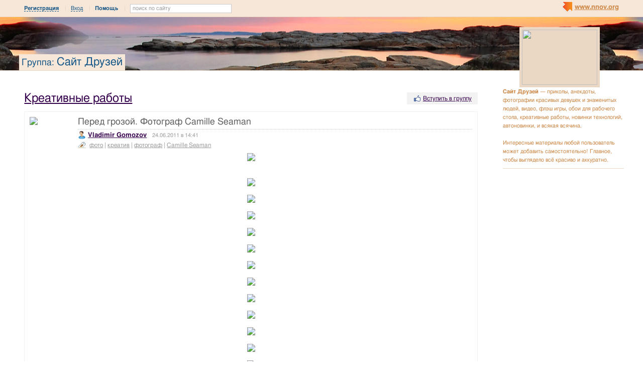

--- FILE ---
content_type: text/html; charset=utf-8
request_url: http://friends.nnov.org/kreatiff/3085897.html
body_size: 11237
content:
<!DOCTYPE html PUBLIC "-//W3C//DTD XHTML 1.0 Transitional//EN" "http://www.w3.org/TR/xhtml1/DTD/xhtml1-transitional.dtd">
<html xmlns="http://www.w3.org/1999/xhtml">
<head>
   <title>Перед грозой. Фотограф Camille Seaman</title>
<meta http-equiv="Content-Type" content="text/html; charset=utf-8" />

<meta name="description" content="Перед грозой. Фотограф Camille Seaman Нижний Новгород" /><meta name="keywords" content="Креативные, Фотограф, Новгород, грозой, Нижний, работы, Друзей, Перед, Сайт, Camille, Seaman" />
<link rel="shortcut icon" type="image/x-icon" href="http://img.nnov.org/favicon.ico"/>
<link rel="icon" type="image/x-icon" href="http://img.nnov.org/favicon.ico"/>
     	<link rel="alternate" type="application/rss+xml" title="Сайт Друзей" href="http://friends.nnov.org/rss.php" />
	   <link rel="alternate" type="application/rss+xml" title="Сайт Друзей: Креативные работы" href="http://friends.nnov.org/kreatiff/rss.php" />
   
 
            
            
    
  
   <script type="text/javascript" src="http://s.img.nnov.org/jquery,startup.js?1.2.7"></script>
  <link rel="stylesheet" href="http://s.img.nnov.org/skins,google,auto,cons_natgeo_landscapes6.css;JooStest.css;Oflife.css;Beatle,common.css;myspace,menu.css;sections,forum.css;skins,google,auto,layout.css?3.5.8" type="text/css" media="all"/>

   
 
    <script type="text/javascript" src="http://s.img.nnov.org/adwolf.js"></script>
</head>
<body id="myspace" class="js cBody full" onclick='return {"data":{"user":{"user_id":0,"login":""}},"dispatcher":"page"}' widget="Controls_Document" data='{"userId":0,"login":""}'>
  <script type="text/javascript">

  var _gaq = _gaq || [];
  _gaq.push(['_setAccount', 'UA-30406011-5']);
  _gaq.push(['_setDomainName', '.nnov.org']);
  _gaq.push(['_setSessionCookieTimeout', 7200000]);
  _gaq.push(['_trackPageview']);
  _gaq.push(['t2._setAccount', 'UA-30406011-1']);
 _gaq.push(['t2._setDomainName','none']);
 _gaq.push(['t2._setAllowLinker',true]);
  _gaq.push(['t2._trackPageview']);

  (function() {
    var ga = document.createElement('script'); ga.type = 'text/javascript'; ga.async = true;
    ga.src = ('https:' == document.location.protocol ? 'https://ssl' : 'http://www') + '.google-analytics.com/ga.js';
    var s = document.getElementsByTagName('script')[0]; s.parentNode.insertBefore(ga, s);
  })();

</script>
<!-- Yandex.Metrika counter -->
<script type="text/javascript">
(function (d, w, c) {
    (w[c] = w[c] || []).push(function() {
        try {
            w.yaCounter17734588 = new Ya.Metrika({id:17734588, enableAll: true, webvisor:true});
        } catch(e) { }
    });
    
    var n = d.getElementsByTagName("script")[0],
        s = d.createElement("script"),
        f = function () { n.parentNode.insertBefore(s, n); };
    s.type = "text/javascript";
    s.async = true;
    s.src = (d.location.protocol == "https:" ? "https:" : "http:") + "//mc.yandex.ru/metrika/watch.js";

    if (w.opera == "[object Opera]") {
        d.addEventListener("DOMContentLoaded", f);
    } else { f(); }
})(document, window, "yandex_metrika_callbacks");
</script>
<noscript><div><img src="//mc.yandex.ru/watch/17734588" style="position:absolute; left:-9999px;" alt="" /></div></noscript>
<!-- /Yandex.Metrika counter -->

<style>
.TreasurePriz {position: fixed; width: 70px; height: 100px; top:100px; left:3%; z-index: 10000; }
</style>

                             

               
 <noindex>
  </noindex>
<div id="header">
	<div class="bgImg" >
						<div class="topHeader">
			<div class="nnovMenu" > <ul class="menu">
  <li class="first"> <img src="http://img.nnov.org/sp.gif" class="is icoi myspacelogonnov"/><a href="http://www.nnov.org/"><b>www.nnov.org</b></a></li>
  
 </ul></div>
			     <noindex>
  <ul id="user_panel">
       <li class="first user_panel_item"><a
  href="/common/popup.php?c=classUsers&m=main_v1&s=0&users_do=reg" class="js cPopup user_panel_item_a" target="reg" pw="600" ph="450">Регистрация</a></li>
    <li class="user_panel_item"><a
  href="/common/popup.php?c=classUsers&m=main_v1&s=0&users_do=enter" class="js cPopup user_panel_item_a" target="enter" pw="600" ph="450">Вход</a></li>
              <li class="js cToolsMenu collapsed user_panel_item" onclick="return {'data' : {'css_class' : 'collapsed'}}" requires="cToggle_Holder" >
<a href="" class="js cToggle_Switch user_panel_item_a"><strong>Помощь</strong></a>
       <ul class="user_panel_tools">
       <div class="rb5">
 <div class="co">          <li class="user_panel_tools_item_topspaser"></li>
          <li class="user_panel_tools_item">За помощью обращайтесь к<br /></li>
          <li class="user_panel_tools_item"> <img src="http://img.nnov.org/sp.gif" class="is icoi he_on"/><a href="http://jasper-foter.nnov.org/" class="js cUser" target="_top" title=""><strong>jasper-foter</strong></a> <a href="http://www.nnov.co/friends/?abonentId=24514" target="_balnk">написать</a></li>
          <li class="user_panel_tools_item"> <img src="http://img.nnov.org/sp.gif" class="is icoi he_on"/><a href="http://www.nnov.org/profile/?user_id=3835706" class="js cUser" target="_top" title=""><strong>Администрация ННОВ</strong></a> <a href="http://www.nnov.co/friends/?abonentId=3835706" target="_balnk">написать</a></li>
       <div class="c"></div></div>
</div>


       </ul>
</li>
<li class="user_panel_item"><form action="http://www.nnov.org/search/" method="GET">
 <label for="headsearch">поиск по сайту</label>
 <input id="headsearch" type="text" name="q" value="" widget="Form_Decoratelabel Search_Live" />
</form></li>  </ul>
  </noindex>
  
 
 
    
 
		</div>
		<div class="title"><span class="small">Группа: </span><a href="/">Сайт Друзей</a></div>
		<div class="logoMS" >
							<a href="?Do=Members"><img src="http://preview.nnov.org/preview150x110/0/data/ci/1546177.jpg"/></a>
					</div>
</div></div> <div id="main">
 <div class="grid_row">
  <div class="grid_cc">
<div style="width: 468px; margin: auto; margin-bottom: 10px;">
  
<div class="banner" style=""><noindex rel='nofollow'><!-- Yandex.RTB R-A-178876-2 --><div id="yandex_rtb_R-A-178876-2"></div><script type="text/javascript">    (function(w, d, n, s, t) {        w[n] = w[n] || [];        w[n].push(function() {            Ya.Context.AdvManager.render({                blockId: "R-A-178876-2",                renderTo: "yandex_rtb_R-A-178876-2",                async: true            });        });        t = d.getElementsByTagName("script")[0];        s = d.createElement("script");        s.type = "text/javascript";        s.src = "//an.yandex.ru/system/context.js";       s.async = true;        t.parentNode.insertBefore(s, t);    })(this,this.document, "yandexContextAsyncCallbacks");</script></noindex></div></div>    <div class="folderTitle">

<div class="fr">
   <div class="like">
       <div class="icolink"><a href="?Do=Join" class=""><img src="http://img.nnov.org/sp.gif" class="is icoi likeIcon"/>Вступить в группу</a></div>  </div>
    </div>

<div class="folderTitleName">
<h1><a href="http://friends.nnov.org/kreatiff/">Креативные работы</a></h1>
</div>








</div>
             

             

      <img src="http://img.nnov.org/stat/3085897" />
  <div class="rb_var8 rb9" ebr="1">
 <div class="co">   <div class="txtitem_thumb community">
            <a href="http://www.nnov.org/profile/?user_id=36707" class="pic"><img src="http://preview.nnov.org/avatarcrop80/0/36/36707.jpg" class="avatarpic imgleft"/></a>
        
    <div class="itemtitle"><h3>Перед грозой. Фотограф Camille Seaman</h3>
    







    </div>

    <div class="author_ico"> <img src="http://img.nnov.org/sp.gif" class="is icoi he_on"/><a href="http://gomozov.nnov.org/" class="js cUser" target="_top" title=""><strong>Vladimir Gomozov</strong></a><span class="datespan">24.06.2011 в 14:41</span></div>
                      <div class="tags_ico"> <img src="http://img.nnov.org/sp.gif" class="is icoi tags"/>                                  <a href="http://friends.nnov.org/tag/foto">фото</a>
                       |         <a href="http://friends.nnov.org/tag/creative">креатив</a>
                       |         <a href="http://friends.nnov.org/tag/fotograf">фотограф</a>
                       |         <a href="http://friends.nnov.org/tag/camille-seaman">Camille Seaman</a>
                  </div>
          <div class="c"></div>
      <div class="txt">
     
<center><a href="http://img.nnow.ru/data/myupload/0/0//11009.jpg" target="_blank"><img src="http://preview.nnow.ru/upload/0/data/myupload/0/0//11009.jpg" /></a>  </center><br />
<a name="#Part1"></a><br />
<center><a href="http://img.nnow.ru/data/myupload/0/0//2508.jpg" target="_blank"><img src="http://preview.nnow.ru/upload/0/data/myupload/0/0//2508.jpg" /></a> <br />
<br />
<a href="http://img.nnow.ru/data/myupload/0/0//3394.jpg" target="_blank"><img src="http://preview.nnow.ru/upload/0/data/myupload/0/0//3394.jpg" /></a> <br />
<br />
<a href="http://img.nnow.ru/data/myupload/0/0//4356.jpg" target="_blank"><img src="http://preview.nnow.ru/upload/0/data/myupload/0/0//4356.jpg" /></a> <br />
<br />
<a href="http://img.nnow.ru/data/myupload/0/0//5303.jpg" target="_blank"><img src="http://preview.nnow.ru/upload/0/data/myupload/0/0//5303.jpg" /></a> <br />
<br />
<a href="http://img.nnow.ru/data/myupload/0/0//6288.jpg" target="_blank"><img src="http://preview.nnow.ru/upload/0/data/myupload/0/0//6288.jpg" /></a> <br />
<br />
<a href="http://img.nnow.ru/data/myupload/0/0//7285.jpg" target="_blank"><img src="http://preview.nnow.ru/upload/0/data/myupload/0/0//7285.jpg" /></a> <br />
<br />
<a href="http://img.nnow.ru/data/myupload/0/0//8277.jpg" target="_blank"><img src="http://preview.nnow.ru/upload/0/data/myupload/0/0//8277.jpg" /></a> <br />
<br />
<a href="http://img.nnow.ru/data/myupload/0/0//9262.jpg" target="_blank"><img src="http://preview.nnow.ru/upload/0/data/myupload/0/0//9262.jpg" /></a> <br />
<br />
<a href="http://img.nnow.ru/data/myupload/0/0//10145.jpg" target="_blank"><img src="http://preview.nnow.ru/upload/0/data/myupload/0/0//10145.jpg" /></a> <br />
<br />
<a href="http://img.nnow.ru/data/myupload/0/0//11186.jpg" target="_blank"><img src="http://preview.nnow.ru/upload/0/data/myupload/0/0//11186.jpg" /></a> <br />
<br />
<a href="http://img.nnow.ru/data/myupload/0/0//12164.jpg" target="_blank"><img src="http://preview.nnow.ru/upload/0/data/myupload/0/0//12164.jpg" /></a> <br />
<br />
<a href="http://img.nnow.ru/data/myupload/0/0//13147.jpg" target="_blank"><img src="http://preview.nnow.ru/upload/0/data/myupload/0/0//13147.jpg" /></a> <br />
<br />
<a href="http://img.nnow.ru/data/myupload/0/0//14136.jpg" target="_blank"><img src="http://preview.nnow.ru/upload/0/data/myupload/0/0//14136.jpg" /></a> <br />
<br />
<a href="http://img.nnow.ru/data/myupload/0/0//15128.jpg" target="_blank"><img src="http://preview.nnow.ru/upload/0/data/myupload/0/0//15128.jpg" /></a> <br />
<br />
<a href="http://img.nnow.ru/data/myupload/0/0//16122.jpg" target="_blank"><img src="http://preview.nnow.ru/upload/0/data/myupload/0/0//16122.jpg" /></a> <br />
<br />
<a href="http://img.nnow.ru/data/myupload/0/0//17113.jpg" target="_blank"><img src="http://preview.nnow.ru/upload/0/data/myupload/0/0//17113.jpg" /></a>  </center><br />
    </div>
<div>
<div class="fl">


      <div class=" controlLink" 
widget="Controls_Linker"
data="{
  uopClass : 'classMyItemBlog', 
  uopId : 3085897,
  isLiked : 0  , userNoReg : 1}"
>
 <img src="http://img.nnov.org/sp.gif" class="is icoi likeIcon"/><a href="#" class="Add">Интересно</a>
<a href="#" class="showModalBlock" method="Drop">Вам интересно</a>
<div class="modalBlock" method="Drop">
<a href="#" class="Drop">Больше не интересно</a>
</div>
<span class="CountLikers hide" >(<a href="#" class="showCount" >0</a>)</span>
</div>
</div>
<div class="fr"><script type="text/javascript" src="//yandex.st/share/share.js" charset="utf-8"></script>
<noindex><div class="yashare-auto-init" data-yashareType="button" data-yashareQuickServices="yaru,vkontakte,facebook,twitter,odnoklassniki,moimir"></div></noindex></div>
<div class="c"></div>
</div>
   </div>
 <div class="c"></div></div>
</div>


   <div class="rb_var12 rb5" etl="1" etr="1">
 <div class="co">  <div class="prev_next">
   <div><a href="http://friends.nnov.org/kreatiff/3093712.html"><b><em>&uarr;</em> Зеленые поля</b></a></div>   
   <div class="act"><em>&rarr;</em> Перед грозой. Фотограф Camille Seaman</div>
   <div><a href="http://friends.nnov.org/kreatiff/3081079.html"><b><em>&darr;</em> Айсберги от фотографа Camille Seaman</b></a></div>  </div>
  <div class="c"></div></div>
</div>
<br />

  <br />

                 <a name="comments" />
<h3>Комментарии:</h3>
                              

<div class="cForum_Topic level1">
 <a name="topic3088322"></a>
   <h1 class="alt_hdr"></h1>
 <div class="avatar"><img src="http://preview.nnov.org/avatarcrop40/0/10/10283.jpg"/></div>
<div class="titlebar">
  <div class="rightMenu">
    <div class="commusertimes">
                      </div>
      <span class="comtime">25.06.2011 в 11:20</span>
</div>
  <img src="http://img.nnov.org/sp.gif" class="is icoi he_on"/><a href="http://www.nnov.org/profile/?user_id=10283" class="js cUser" target="_top" title=""><strong>Eternal Shield</strong></a><a href="http://www.nnov.org/user/rating/?cPart=1#ratingPlace" class="reting">
<i>x</i>0</a>   <a href="http://nnov.co/message/?abonentId=10283" title="Отправить сообщение" target="_blank" class="icolink"  rel="nofollow" > <img src="http://img.nnov.org/sp.gif" class="is icoi thumb_comment"/></a>
<noindex><span class="comfrom"> @ <a href="" rel="nofollow">Vladimir Gomozov</a></span></noindex> <span class="comoper">
     <a class="js cPopup"  href="/common/popup.php?c=DNK_Forum_Thread_Block&m=&fta=reply&unid=classMyItem.3085897&topic_id=3088322" target="fa" pw="700" ph="700">Ответить</a>
     </span>
</div>
     <div class="comtext">
  Природа - это сила, бойтесь и уважайте её, непослушные дети =)   </div>
</div>




<div class="cForum_Topic level1">
 <a name="topic3095766"></a>
   <h1 class="alt_hdr"></h1>
 <div class="avatar"><img src="http://preview.nnov.org/avatarcrop40/0/36/36109.jpg"/></div>
<div class="titlebar">
  <div class="rightMenu">
    <div class="commusertimes">
                      </div>
      <span class="comtime">27.06.2011 в 21:48</span>
</div>
  <img src="http://img.nnov.org/sp.gif" class="is icoi he_on"/><a href="http://www.nnov.org/profile/?user_id=36109" class="js cUser" target="_top" title=""><strong>М@Л4уН</strong></a><a href="http://www.nnov.org/user/rating/?cPart=1#ratingPlace" class="reting">
<i>x</i>0</a>   <a href="http://nnov.co/message/?abonentId=36109" title="Отправить сообщение" target="_blank" class="icolink"  rel="nofollow" > <img src="http://img.nnov.org/sp.gif" class="is icoi thumb_comment"/></a>
<noindex><span class="comfrom"> @ <a href="" rel="nofollow">Vladimir Gomozov</a></span></noindex> <span class="comoper">
     <a class="js cPopup"  href="/common/popup.php?c=DNK_Forum_Thread_Block&m=&fta=reply&unid=classMyItem.3085897&topic_id=3095766" target="fa" pw="700" ph="700">Ответить</a>
     </span>
</div>
     <div class="comtext">
  класс, где скачать можно?   </div>
</div>




<div class="cForum_Topic level1">
 <a name="topic3098624"></a>
   <h1 class="alt_hdr"></h1>
 <div class="avatar"><img src="http://preview.nnov.org/avatarcrop40/0/30/53/3053681.jpg"/></div>
<div class="titlebar">
  <div class="rightMenu">
    <div class="commusertimes">
                      </div>
      <span class="comtime">28.06.2011 в 17:04</span>
</div>
  <img src="http://img.nnov.org/sp.gif" class="is icoi he_on"/><a href="http://vasabi.nnov.org/" class="js cUser" target="_top" title=""><strong>смеркл</strong></a><a href="http://www.nnov.org/user/rating/?cPart=1#ratingPlace" class="reting">
<i>x</i>0</a>   <a href="http://nnov.co/message/?abonentId=3053681" title="Отправить сообщение" target="_blank" class="icolink"  rel="nofollow" > <img src="http://img.nnov.org/sp.gif" class="is icoi thumb_comment"/></a>
<noindex><span class="comfrom"> @ <a href="" rel="nofollow">Vladimir Gomozov</a></span></noindex> <span class="comoper">
     <a class="js cPopup"  href="/common/popup.php?c=DNK_Forum_Thread_Block&m=&fta=reply&unid=classMyItem.3085897&topic_id=3098624" target="fa" pw="700" ph="700">Ответить</a>
     </span>
</div>
     <div class="comtext">
  А у нас вот как-то так.   </div>
</div>


    <div class="rb5 cRoundBox rb_var2 rb9" etl="1" etr="1">
 <div class="co"><div class="fr"><strong>Форум:</strong> <a href="http://friends.nnov.org/forum/" title="Это обсуждение так же является темой форума Обсуждение контента">Обсуждение контента</a><a href="http://friends.nnov.org/forum/?do=read&thread=3085897&topic_id=3085897">.</a></div>
<h3>Оставить комментарий</h3>
						<noindex>
		
	

	
	

	
	 <div class="js cForms_PopupSubmitter" requires="cPopup" href="/common/popup.php?c=DNK_Forum_Thread_Block&m=classMyItemComment&fta=reply&unid=classMyItemBlog.3085897" pw="700" ph="700" target="enter">
		<form enctype="multipart/form-data" method="post" name="postform" class="js cForms_Container common_form">
	  
	  <input type="hidden" name="kod" value="код" />

	  

	  

	  		
	    <input type="text" maxlength="20" name="login" value="" class="js cForms_Text txtfld"/> 
	      <div class="notes">
                <a href="/common/popup.php?c=classUsers&m=main_v1&s=0&users_do=enter" class="js cPopup" target="userEnter" pw="500" ph="400">войти под своим ником</a>
	        | <a href="/common/popup.php?c=classUsers&m=main_v1&s=0&users_do=reg" class="js cPopup" target="userReg" pw="500" ph="400">зарегистрироваться</a>
		<br /><br />
	      </div>
            
	  
	
	
	  
	      <div class="js cForms_TextEditor">
    <div id="butns">
     <a href="#" class="js cForms_TextEditor_insTag" insTag="b" tabindex="32767" title="Полужирный"><img src="http://img.nnov.org/sp.gif" class="b"/></a>
     <a href="#" class="js cForms_TextEditor_insTag" insTag="i" tabindex="32767" title="Курсив"><img src="http://img.nnov.org/sp.gif" class="i"/></a>
     <a href="#" class="js cForms_TextEditor_insTag" insTag="strike" tabindex="32767" title="Перечеркнутый"><img src="http://img.nnov.org/sp.gif" class="strike" /></a>
     <a href="#" class="js cForms_TextEditor_insTag" insTag="h1" tabindex="32767" title="Заголовок 1"><img src="http://img.nnov.org/sp.gif" class="h1"/></a>
     <a href="#" class="js cForms_TextEditor_insTag" insTag="h2" tabindex="32767" title="Заголовок 2"><img src="http://img.nnov.org/sp.gif" class="h2"/></a>
     <a href="#" class="js cForms_TextEditor_insTag" insTag="h3" tabindex="32767" title="Заголовок 3"><img src="http://img.nnov.org/sp.gif" class="h3"/></a>
     <a href="#" class="js cForms_TextEditor_insTag" insTag="red" tabindex="32767" title="Красный"><img src="http://img.nnov.org/sp.gif" class="red" /></a>
     <a href="#" class="js cForms_TextEditor_insTag" insTag="green" tabindex="32767" title="Зеленый"><img src="http://img.nnov.org/sp.gif" class="green" /></a>
     <a href="#" class="js cForms_TextEditor_insTag" insTag="blue" tabindex="32767" title="Синий"><img src="http://img.nnov.org/sp.gif" class="blue"/></a>
     <a href="#" class="js cForms_TextEditor_insTag" insTag="quote" tabindex="32767" title="Цитировать"><img src="http://img.nnov.org/sp.gif" class="quote"/></a>
          <a href="#" class="js cForms_TextEditor_insTag" insTag="user" tabindex="32767" title="Пользователь"><img src="http://img.nnov.org/sp.gif" class="user"/></a>

     <a href="#" class="js cForms_TextEditor_insUrl" tabindex="32767" title="Ссылка"><img src="http://img.nnov.org/sp.gif" class="url"/></a>
     <a href="#" class="js cForms_TextEditor_insPhoto" tabindex="32767" title="Фотогалерея"><img src="http://img.nnov.org/sp.gif" class="photo"/></a>
     <a href="/common/popup.php?c=classHTML&m=myupload_v2" class="js cForms_TextEditor_insUpload" requires="cPopup" pw="600" ph="500" target="myUpload" title="Загрузить файл" tabindex="32767"><img src="http://img.nnov.org/sp.gif" class="upload"/></a>
  &nbsp;<a href="/common/popup.php?c=classHTML&m=html_help" class="js cPopup notes" target="htmlHelp" pw="500" ph="400">помощь</a>
    </div>
    <div class="js cForms_TextEditor_ImageHolder" preview="byid60"></div>
<textarea
  id="PostMsg"
  name="message"
  class="js cForms_Textarea ta"
></textarea>

  </div>	  
	
	  		
	    <label>Решение задачи (прописью):</label>
	      <div class="notes">Вы не зарегистрированы, решите арифметическую задачу на картинке,<br/>введите ответ <b>прописью</b> <br />(<a href="" onclick="document.getElementById('capt').src = document.getElementById('capt').src + '?rnd=37721'; return false">обновить картинку</a>).</div>
	    
	    <dd><input type="text" name="captcha" class="js cForms_Text txtfld" tabindex="1" /><br />
	      <img src="/common/lcaptcha.php?rnd=31295" id="capt"/>
	    </dd>
	  <div style="text-align: center;"> <input type="submit" class="btn" value="Отправить" /></div>
	    <input type="hidden" name="Update" value="1" />

	</form></div>
</noindex><div class="c"></div></div>
</div>
<br />

  </div>
  <div class="grid_r naviCol">
     

  <div class="myspace_owner">
                                                           	<strong>Сайт Друзей</strong> — приколы, анекдоты, фотографии красивых девушек и знаменитых людей, видео, флэш игры, обои для рабочего стола, креативные работы, новинки технологий, автоновинки, и всякая всячина.<br><br />
Интересные материалы любой пользователь может добавить самостоятельно! Главное, чтобы выглядело всё красиво и аккуратно.   <hr/>

  
<div class="banner" style=""><noindex rel='nofollow'> <script async src='//pagead2.googlesyndication.com/pagead/js/adsbygoogle.js'></script> <!-- nnov_240_400 --> <ins class='adsbygoogle'      style='display:inline-block;width:240px;height:400px'      data-ad-client='ca-pub-6231255325161292'      data-ad-slot='2190466899'></ins> <script> (adsbygoogle = window.adsbygoogle || []).push({}); </script> </noindex><img src="http://www.nnov.org/hints/show/7061.banner_240.jpg" width="1" height="1" /></div><hr/>
			<ul>
				<li> <div class="icolink"><a href="http://friends.nnov.org/?Do=Members" class=""><img src="http://img.nnov.org/sp.gif" class="is icoi users"/>Участники</a></div></li>
												<li> <div class="icolink"><a href="http://friends.nnov.org/?Do=Invite" class=""><img src="http://img.nnov.org/sp.gif" class="is icoi addfriend"/>Пригласить участника</a></div></li>

																	<li> <div class="icolink"><a href="http://www.nnov.org/community/create/" class=""><img src="http://img.nnov.org/sp.gif" class="is icoi addgroup"/>Создать свою группу</a></div></li>
				<li> <div class="icolink"><a href="http://www.nnov.org/community/" class=""><img src="http://img.nnov.org/sp.gif" class="is icoi listgroup"/>Другие группы</a></div></li>
							</ul>
<hr/>
 <div class="myspace_menu">
  <h2>Папки</h2>
   <div class="imgright"><a href="http://friends.nnov.org/?Do=Lenta">Лента</a></div>
     <ul class="">
                          <li class="js cMySpace_Menu_List">
     <div class="js cMySpace_Menu_Switcher is swtch_down" state=""></div>      <div class="icolink"><a href="/luchschie-schou-rossiyskogo-tv/" class=""><img src="http://img.nnov.org/sp.gif" class="is icoi classmyblog"/>Лучшие шоу российского TV</a></div>             <ul class="dno">
                          <li>
           <div class="icolink"><a href="/luchschie-schou-rossiyskogo-tv/odin-v-odin/" class=""><img src="http://img.nnov.org/sp.gif" class="is icoi classmyblog"/>Один в один</a> <span class="count">(5)</span></div>    </li>
       </ul>
    </li>
                             <li>
           <div class="icolink"><a href="/kvn/" class=""><img src="http://img.nnov.org/sp.gif" class="is icoi classmyblog"/>КВН</a> <span class="count">(74)</span></div>    </li>
                             <li>
           <div class="icolink"><a href="/konkurs/" class=""><img src="http://img.nnov.org/sp.gif" class="is icoi classmyblog"/>Конкурсы</a> <span class="count">(2)</span></div>    </li>
                             <li>
           <div class="icolink"><a href="/novosti/" class=""><img src="http://img.nnov.org/sp.gif" class="is icoi classmyblog"/>Новости</a> <span class="count">(50)</span></div>    </li>
                             <li>
           <div class="icolink"><a href="/forum/" class=""><img src="http://img.nnov.org/sp.gif" class="is icoi classmyforum"/>Обсуждение контента</a></div>    </li>
                             <li class="js cMySpace_Menu_List">
     <div class="js cMySpace_Menu_Switcher is swtch_down" state=""></div>      <div class="icolink"><a href="/prikoly/" class=""><img src="http://img.nnov.org/sp.gif" class="is icoi classmyblog"/>Приколы для друзей</a> <span class="count">(2499)</span></div>             <ul class="dno">
                          <li>
           <div class="icolink"><a href="/prikoly/izbrannoe/" class=""><img src="http://img.nnov.org/sp.gif" class="is icoi classmygallery"/>Избранное</a> <span class="count">(61)</span></div>    </li>
       </ul>
    </li>
                             <li class="js cMySpace_Menu_List">
     <div class="js cMySpace_Menu_Switcher is swtch_down" state=""></div>      <div class="icolink"><a href="/girls/" class=""><img src="http://img.nnov.org/sp.gif" class="is icoi classmyblog"/>Девушки</a> <span class="count">(2158)</span></div>             <ul class="dno">
                          <li>
           <div class="icolink"><a href="/girls/izbrannoe/" class=""><img src="http://img.nnov.org/sp.gif" class="is icoi classmygallery"/>Избранное</a> <span class="count">(93)</span></div>    </li>
       </ul>
    </li>
                             <li>
           <div class="icolink"><a href="/flash/" class=""><img src="http://img.nnov.org/sp.gif" class="is icoi classmyblog"/>Игры онлайн</a> <span class="count">(846)</span></div>    </li>
                             <li>
           <div class="icolink"><a href="/video/" class=""><img src="http://img.nnov.org/sp.gif" class="is icoi classmyblog"/>Видеоролики</a> <span class="count">(1236)</span></div>    </li>
                             <li>
           <div class="icolink"><a href="/hitech/" class=""><img src="http://img.nnov.org/sp.gif" class="is icoi classmyblog"/>Новинки технологий</a> <span class="count">(1444)</span></div>    </li>
                             <li>
           <div class="icolink"><a href="/auto/" class=""><img src="http://img.nnov.org/sp.gif" class="is icoi classmyblog"/>Автоновинки</a> <span class="count">(1348)</span></div>    </li>
                             <li>
           <div class="icolink"><a href="/wallpapers/" class=""><img src="http://img.nnov.org/sp.gif" class="is icoi classmyblog"/>Обои для рабочего стола</a> <span class="count">(884)</span></div>    </li>
                             <li>
           <div class="icolink"><a href="/aneki/" class=""><img src="http://img.nnov.org/sp.gif" class="is icoi classmyblog"/>Анекдоты</a> <span class="count">(1103)</span></div>    </li>
                             <li>
           <div class="icolink"><a href="/kreatiff/" class=""><img src="http://img.nnov.org/sp.gif" class="is icoi classmyblog"/><strong>Креативные работы</strong></a> <span class="count">(1162)</span></div>    </li>
                             <li class="js cMySpace_Menu_List">
     <div class="js cMySpace_Menu_Switcher is swtch_down" state=""></div>      <div class="icolink"><a href="/raznoe/" class=""><img src="http://img.nnov.org/sp.gif" class="is icoi classmyblog"/>Интересное</a> <span class="count">(3012)</span></div>             <ul class="dno">
                          <li>
           <div class="icolink"><a href="/raznoe/izbrannoe/" class=""><img src="http://img.nnov.org/sp.gif" class="is icoi classmygallery"/>Избранное</a> <span class="count">(62)</span></div>    </li>
       </ul>
    </li>
                             <li>
           <div class="icolink"><a href="/club/" class=""><img src="http://img.nnov.org/sp.gif" class="is icoi classmyblog"/>Вечеринки</a> <span class="count">(25)</span></div>    </li>
                             <li>
           <div class="icolink"><a href="/concert/" class=""><img src="http://img.nnov.org/sp.gif" class="is icoi classmyblog"/>Концерты</a> <span class="count">(9)</span></div>    </li>
                             <li>
           <div class="icolink"><a href="/krasiv--e-mesta-planet/" class=""><img src="http://img.nnov.org/sp.gif" class="is icoi classmyblog"/>Красивые места планеты</a> <span class="count">(165)</span></div>    </li>
                             <li>
           <div class="icolink"><a href="/obzor/" class=""><img src="http://img.nnov.org/sp.gif" class="is icoi classmyblog"/>Обзоры</a> <span class="count">(3)</span></div>    </li>
       </ul>
   </div>


<style>
.tag-cloud {padding-bottom: 1em;}
.tag-cloud h3 {margin-bottom: 0.3em;}
.tag-cloud a {padding-right: 10px;}
.tag-cloud .tag-edit-link {padding: 5px 0;}
.tag-cloud .tag-edit-link a {padding: 0;}
</style>
<div class="tag-cloud">
  <h3>Записи по тегам</h3>
  <div class="tag-cloud-list">
            <a href="/tag/flash" style="font-size: 100%;" >Flash</a>
            <a href="/tag/avtomobili" style="font-size: 100%;" >Автомобили</a>
            <a href="/tag/anekdoty" style="font-size: 110%;" >Анекдоты</a>
            <a href="/tag/girls" style="font-size: 130%;" >Девушки</a>
            <a href="/tag/interesnye-mesta" style="font-size: 100%;" >Интересные места</a>
            <a href="/tag/wallpapers" style="font-size: 100%;" >Обои для рабочего стола</a>
            <a href="/tag/fotopodborka" style="font-size: 110%;" >Фотоподборка</a>
            <a href="/tag/avtonovinki" style="font-size: 110%;" >автоновинки</a>
            <a href="/tag/video" style="font-size: 120%;" >видео</a>
            <a href="/tag/znamenitosti" style="font-size: 100%;" >знаменитости</a>
            <a href="/tag/games-online" style="font-size: 100%;" >игры онлайн</a>
            <a href="/tag/interesnoe" style="font-size: 130%;" >интересное</a>
            <a href="/tag/interesnye-fakty" style="font-size: 100%;" >интересные факты</a>
            <a href="/tag/creative" style="font-size: 110%;" >креатив</a>
            <a href="/tag/hi-tech" style="font-size: 110%;" >новинки технологий</a>
            <a href="/tag/prikoly" style="font-size: 140%;" >приколы</a>
            <a href="/tag/toples" style="font-size: 100%;" >топлес</a>
            <a href="/tag/foto" style="font-size: 160%;" >фото</a>
            <a href="/tag/fotograf" style="font-size: 100%;" >фотограф</a>
            <a href="/tag/fotosessiya" style="font-size: 120%;" >фотосессия</a>
        
</div>
</div>

<div class="spacer"></div>
<div class="spacer"></div>

</div> <div class="ac" style="width: 200px; margin: auto;">
  
  <div class="banner"></div>
  
  <div class="banner"></div>
 </div>
 



   
  </div>
 </div>
</div>
<div id="footer">
 <div class="inner"><div class="fr" >
<noindex>
<!-- Yandex.RTB -->
<script>window.yaContextCb=window.yaContextCb||[]</script>
<script src="https://yandex.ru/ads/system/context.js" async></script>

<!-- Yandex.RTB R-A-178876-6 -->
<script>
window.yaContextCb.push(()=>{
	Ya.Context.AdvManager.render({
		"blockId": "R-A-178876-6",
		"type": "fullscreen",
		"platform": "touch"
	})
})
</script>
</noindex>

<noindex>
<style>
/*
.liNnov {display: inline;}
.liNnov img {width: 0 !important;height: 0  !important; }
*/
.liNnov {position: relative;width: 1px; height: 1px; overflow: hidden;}
.liNnov a {position: absolute; left: -1000px; display: block;}
</style>

<div class="liNnov">
<!--LiveInternet counter--><script type="text/javascript"><!--
document.write("<a href='http://www.liveinternet.ru/click;nnov_org' "+
"target=_blank><img src='//counter.yadro.ru/hit;nnov_org?t14.1;r"+
escape(document.referrer)+((typeof(screen)=="undefined")?"":
";s"+screen.width+"*"+screen.height+"*"+(screen.colorDepth?
screen.colorDepth:screen.pixelDepth))+";u"+escape(document.URL)+
";"+Math.random()+
"' alt='' title='LiveInternet: показано число просмотров за 24"+
" часа, посетителей за 24 часа и за сегодня' "+
"border='0' width='88' height='31'><\/a>")
//--></script><!--/LiveInternet-->
</div>
<!--LiveInternet counter--><script type="text/javascript"><!--
document.write("<a href='http://www.liveinternet.ru/click;nnov_ru' "+
"target=_blank rel=nofollow><img src='http://counter.yadro.ru/hit;nnov_ru?t14.1;r"+
escape(document.referrer)+((typeof(screen)=="undefined")?"":
";s"+screen.width+"*"+screen.height+"*"+(screen.colorDepth?
screen.colorDepth:screen.pixelDepth))+";u"+escape(document.URL)+
";h"+escape(document.title.substring(0,80))+";"+Math.random()+
"' alt='' title='LiveInternet: показано число просмотров за 24"+
" часа, посетителей за 24 часа и за сегодня' "+
"border=0 width=88 height=31><\/a>")//--></script><!--/LiveInternet-->
<!-- tns-counter.ru -->
<script type="text/javascript">
	(function(win, doc, cb){
		(win[cb] = win[cb] || []).push(function() {
			try {
				tnsCounterNgs_ru = new TNS.TnsCounter({
				'account':'ngs_ru',
				'tmsec': 'nnov_total'
				});
			} catch(e){}
		});

		var tnsscript = doc.createElement('script');
		tnsscript.type = 'text/javascript';
		tnsscript.async = true;
		tnsscript.src = ('https:' == doc.location.protocol ? 'https:' : 'http:') + 
			'//www.tns-counter.ru/tcounter.js';
		var s = doc.getElementsByTagName('script')[0];
		s.parentNode.insertBefore(tnsscript, s);
	})(window, this.document,'tnscounter_callback');
</script>
<noscript>
	<img src="//www.tns-counter.ru/V13a****ngs_ru/ru/UTF-8/tmsec=nnov_total/" width="0" height="0" alt="" />
</noscript>
<!--/ tns-counter.ru -->



</noindex>

<noindex><script async="async" src="https://w.uptolike.com/widgets/v1/zp.js?pid=1355823" type="text/javascript"></script></noindex>

<noindex rel="nofollow"><!-- Yandex.Metrika counter --><script type="text/javascript">(function (d, w, c) { (w[c] = w[c] || []).push(function() { try { w.yaCounter29056055 = new Ya.Metrika({id:29056055, webvisor:true, clickmap:true, trackLinks:true, accurateTrackBounce:true}); } catch(e) { } }); var n = d.getElementsByTagName("script")[0], s = d.createElement("script"), f = function () { n.parentNode.insertBefore(s, n); }; s.type = "text/javascript"; s.async = true; s.src = (d.location.protocol == "https:" ? "https:" : "http:") + "//mc.yandex.ru/metrika/watch.js"; if (w.opera == "[object Opera]") { d.addEventListener("DOMContentLoaded", f, false); } else { f(); } })(document, window, "yandex_metrika_callbacks");</script><noscript><div><img src="//mc.yandex.ru/watch/29056055" style="position:absolute; left:-9999px;" alt="" /></div></noscript><!-- /Yandex.Metrika counter --></noindex>
</div>

<div class="infoBlockFooter">
Редакция - <a href="mailto:hkdkest@mail.ru">hkdkest@mail.ru</a> | <a href="http://www.nnov.org/about/">О проекте</a> | <a href="http://www.nnov.org/sitemap/">Карта сайта</a> | <a href="http://www.nnov.org/Нижний_Новгород">О Нижнем Новгороде</a> | <a href="http://nnov.nnov.org">Кор. блог</a>, 
Техподдержка: <a href="http://www.nnov.org/forum/nnov/">форум</a>, <a href="mailto:support@nnov.org">support@nnov.org</a> | <a href="http://www.nnov.org/advertizing/">Реклама</a><br />
<div class="copy">
&copy; 2001&mdash;2026 ООО &laquo;Медиа Инвест&raquo;, тел.: (831) 291-78-30<br/>
<a href="http://www.nnov.org/about/media/" >&laquo;Сайт для нижегородцев&raquo; свидетельство о регистрации СМИ Эл № ФС77-57309 от 17.03.2014 г.</a> 
<br />





<!-- Yandex.RTB R-A-178876-4 -->
<script>window.yaContextCb.push(()=>{
	Ya.Context.AdvManager.render({
		"blockId": "R-A-178876-4",
		"type": "fullscreen",
		"platform": "touch"
	})
})
</script>


<!-- Yandex.RTB R-A-178876-5 -->
<script>window.yaContextCb.push(()=>{
	Ya.Context.AdvManager.render({
		"blockId": "R-A-178876-5",
		"type": "floorAd"
	})
})
</script>




<p class="agerating">Главная колонка: 16+</p>
</div>
</div></div>
</div>

     
 
 
   
      
  
    <script type="text/javascript" src="http://s.img.nnov.org/JooS.js;Urfin.js;Beatle.js;Oflife.js;Beatle,common.js?3.5.8"></script>
  
 <script type="text/javascript">
   JooS.WindowDOM.reload = function() { window.location = "http://friends.nnov.org/kreatiff/3085897.html"; }
  </script>
  <!--[if IE]><script src="javascript:void(0)" onreadystatechange="JooS.Startup.onLoad_IEDefer(this)" defer></script><![endif]-->
 
 
</body></html>

--- FILE ---
content_type: text/html; charset=utf-8
request_url: https://www.google.com/recaptcha/api2/aframe
body_size: 267
content:
<!DOCTYPE HTML><html><head><meta http-equiv="content-type" content="text/html; charset=UTF-8"></head><body><script nonce="0lNMBsPg7axS3jS_PUe2xg">/** Anti-fraud and anti-abuse applications only. See google.com/recaptcha */ try{var clients={'sodar':'https://pagead2.googlesyndication.com/pagead/sodar?'};window.addEventListener("message",function(a){try{if(a.source===window.parent){var b=JSON.parse(a.data);var c=clients[b['id']];if(c){var d=document.createElement('img');d.src=c+b['params']+'&rc='+(localStorage.getItem("rc::a")?sessionStorage.getItem("rc::b"):"");window.document.body.appendChild(d);sessionStorage.setItem("rc::e",parseInt(sessionStorage.getItem("rc::e")||0)+1);localStorage.setItem("rc::h",'1769810226925');}}}catch(b){}});window.parent.postMessage("_grecaptcha_ready", "*");}catch(b){}</script></body></html>

--- FILE ---
content_type: application/javascript;charset=utf-8
request_url: https://w.uptolike.com/widgets/v1/version.js?cb=cb__utl_cb_share_1769810217655607
body_size: 397
content:
cb__utl_cb_share_1769810217655607('1ea92d09c43527572b24fe052f11127b');